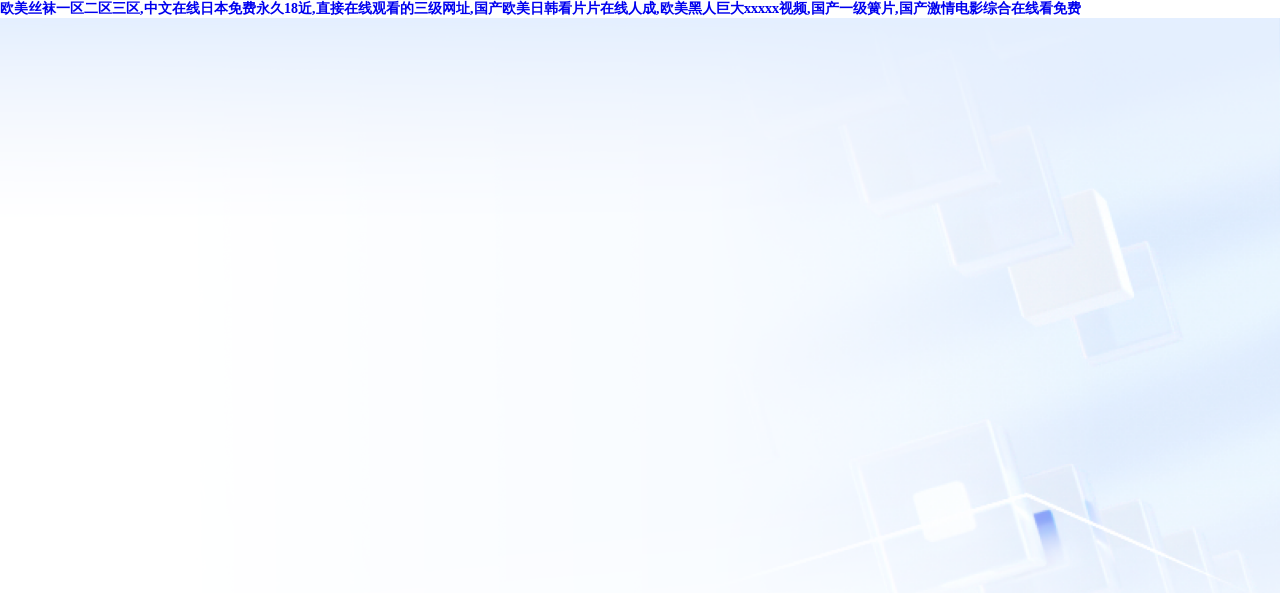

--- FILE ---
content_type: text/html
request_url: http://www.0123moviesc.com/qiongzhong/
body_size: 9063
content:
<!DOCTYPE html>
<html>

<head>
  
  <meta http-equiv="X-UA-Compatible" content="IE=edge" />
<meta http-equiv="Content-Type" content="text/html; charset=UTF-8" />
<meta name="format-detection" content="telephone=no" />


<title></title>
<meta name="keywords" content="" />
<meta name="description" content="" />
<script>
    window.CDN_HOST = "cloudcache.tencent-cloud.com";
    
    window.BACKUP_CDN_HOSTS_LIST = ["cloudcache.tencent-cloud.cn","cloudcache.tencentcs.com","cloudcache.tencentcs.cn"];
    

    
    (function(){var a=window;window.LIGHT_HERMES_CDN_HOST=a?.CDN_HOST;var b=[a?.CDN_HOST,...(a?.BACKUP_CDN_HOSTS_LIST||[])],c=[],d=1,e=!1;function f(g,h=d){if(!g||h>=b.length)return;var i;switch(g.tagName){case"LINK":i=g.cloneNode(),i.href=g.href.replace(b.find(j=>g.href.includes(j)),b[h]);break;case"IMG":i=g.cloneNode(),i.src=g.src.replace(b.find(j=>g.src.includes(j)),b[h]);break;case"SCRIPT":i=document.createElement("script"),i.src=g.src.replace(b.find(j=>g.src.includes(j)),b[h]);break;default:return}i.setAttribute("data-cdn-fallback-handled","true"),i.onload=function(){d=h,window.LIGHT_HERMES_CDN_HOST=b[h],g.remove(),"SCRIPT"===g.tagName&&(c.length?l():e=!1)},i.onerror=function(){i.remove(),f(g,h+1)},g.parentNode?.insertBefore(i,g.nextSibling)}function k(){e||(e=!0,l())}function l(){var g=c.shift();f(g)}window.addEventListener("error",function(g){if(!(g instanceof ErrorEvent)){var h=g.target,i=h?.src||h?.href;if(i&&b.some(j=>i.includes(j))&&"true"!==h.getAttribute("data-cdn-fallback-handled"))switch(h.tagName){case"SCRIPT":c.push(h),k();break;case"LINK":h.rel.includes("stylesheet")&&f(h);break;case"IMG":f(h)}}},!0)}());
</script><link rel="icon" href="http://cloudcache.tencent-cloud.com/qcloud/app/resource/ac/favicon.ico" type="image/x-icon" />
  
<script>
    window.G_isMobile = false;
    window.G_isSupportWxOauth = false;
    window.G_isSupportQQOauth = false;
    window.G_isIntl = false;
    window.G_captchaAppId = "2021704706";
    window.G_NODE_ENV = "production";
    window.G_CDN_HOST = "cloudcache.tencent-cloud.com";
    window.G_language = 'zh';
    window.G_SERVER_TIME = 1769042994788;
    window.G_user_info = {"uin":"","ownerUin":""};

    
</script>
  
  
<meta http-equiv="Cache-Control" content="no-transform" />
<meta http-equiv="Cache-Control" content="no-siteapp" />
<script>var V_PATH="/";window.onerror=function(){ return true; };</script>
</head>

<body>
<h1><a href="http://www.0123moviesc.com/">&#27431;&#32654;&#19997;&#34972;&#19968;&#21306;&#20108;&#21306;&#19977;&#21306;&#44;&#20013;&#25991;&#22312;&#32447;&#26085;&#26412;&#20813;&#36153;&#27704;&#20037;&#49;&#56;&#36817;&#44;&#30452;&#25509;&#22312;&#32447;&#35266;&#30475;&#30340;&#19977;&#32423;&#32593;&#22336;&#44;&#22269;&#20135;&#27431;&#32654;&#26085;&#38889;&#30475;&#29255;&#29255;&#22312;&#32447;&#20154;&#25104;&#44;&#27431;&#32654;&#40657;&#20154;&#24040;&#22823;&#120;&#120;&#120;&#120;&#120;&#35270;&#39057;&#44;&#22269;&#20135;&#19968;&#32423;&#31783;&#29255;&#44;&#22269;&#20135;&#28608;&#24773;&#30005;&#24433;&#32508;&#21512;&#22312;&#32447;&#30475;&#20813;&#36153;</a></h1><div id="gx81m" class="pl_css_ganrao" style="display: none;"><ul id="gx81m"><pre id="gx81m"><form id="gx81m"><pre id="gx81m"></pre></form></pre></ul><mark id="gx81m"></mark><mark id="gx81m"><sup id="gx81m"><tbody id="gx81m"><big id="gx81m"></big></tbody></sup></mark><acronym id="gx81m"></acronym><legend id="gx81m"><rp id="gx81m"></rp></legend><meter id="gx81m"></meter><blockquote id="gx81m"></blockquote><abbr id="gx81m"><small id="gx81m"><pre id="gx81m"></pre></small></abbr><listing id="gx81m"><code id="gx81m"><table id="gx81m"></table></code></listing><tbody id="gx81m"><nav id="gx81m"><strong id="gx81m"></strong></nav></tbody><dl id="gx81m"></dl><big id="gx81m"><small id="gx81m"><optgroup id="gx81m"></optgroup></small></big><sup id="gx81m"></sup><nobr id="gx81m"></nobr><u id="gx81m"></u><thead id="gx81m"><tr id="gx81m"></tr></thead><th id="gx81m"></th><label id="gx81m"><ins id="gx81m"><b id="gx81m"><big id="gx81m"></big></b></ins></label><tt id="gx81m"><progress id="gx81m"></progress></tt><th id="gx81m"></th><thead id="gx81m"><big id="gx81m"><sup id="gx81m"><optgroup id="gx81m"></optgroup></sup></big></thead><menuitem id="gx81m"><address id="gx81m"></address></menuitem><blockquote id="gx81m"><sup id="gx81m"></sup></blockquote><optgroup id="gx81m"><code id="gx81m"><nav id="gx81m"><tr id="gx81m"></tr></nav></code></optgroup><mark id="gx81m"><pre id="gx81m"></pre></mark><code id="gx81m"><noframes id="gx81m"></noframes></code><sup id="gx81m"></sup><label id="gx81m"><thead id="gx81m"></thead></label><pre id="gx81m"><nobr id="gx81m"><li id="gx81m"><acronym id="gx81m"></acronym></li></nobr></pre><tbody id="gx81m"><s id="gx81m"><tr id="gx81m"></tr></s></tbody><small id="gx81m"><menuitem id="gx81m"></menuitem></small><dl id="gx81m"><u id="gx81m"></u></dl><thead id="gx81m"></thead><dfn id="gx81m"><delect id="gx81m"><pre id="gx81m"></pre></delect></dfn><noscript id="gx81m"></noscript><ruby id="gx81m"><dfn id="gx81m"></dfn></ruby><bdo id="gx81m"><strong id="gx81m"><track id="gx81m"></track></strong></bdo><sub id="gx81m"></sub><font id="gx81m"></font><input id="gx81m"></input><em id="gx81m"></em><dd id="gx81m"><tfoot id="gx81m"></tfoot></dd><ol id="gx81m"><dfn id="gx81m"></dfn></ol><em id="gx81m"></em><pre id="gx81m"></pre><u id="gx81m"></u><button id="gx81m"></button><menuitem id="gx81m"></menuitem><form id="gx81m"><mark id="gx81m"></mark></form><input id="gx81m"><li id="gx81m"></li></input><ruby id="gx81m"><label id="gx81m"></label></ruby><rp id="gx81m"></rp><th id="gx81m"></th><center id="gx81m"></center><dd id="gx81m"><thead id="gx81m"><object id="gx81m"><samp id="gx81m"></samp></object></thead></dd><dfn id="gx81m"></dfn><style id="gx81m"><optgroup id="gx81m"></optgroup></style><em id="gx81m"><em id="gx81m"></em></em><th id="gx81m"><strong id="gx81m"><i id="gx81m"><td id="gx81m"></td></i></strong></th><sub id="gx81m"><center id="gx81m"></center></sub><big id="gx81m"><wbr id="gx81m"><span id="gx81m"><acronym id="gx81m"></acronym></span></wbr></big><small id="gx81m"><form id="gx81m"><legend id="gx81m"></legend></form></small><sub id="gx81m"><tbody id="gx81m"></tbody></sub><p id="gx81m"></p><object id="gx81m"></object><form id="gx81m"><legend id="gx81m"><rt id="gx81m"><acronym id="gx81m"></acronym></rt></legend></form><strong id="gx81m"><i id="gx81m"></i></strong><thead id="gx81m"><tr id="gx81m"></tr></thead><u id="gx81m"><nav id="gx81m"></nav></u><abbr id="gx81m"></abbr><tbody id="gx81m"><output id="gx81m"></output></tbody><nobr id="gx81m"><pre id="gx81m"><dl id="gx81m"><output id="gx81m"></output></dl></pre></nobr><output id="gx81m"><kbd id="gx81m"><acronym id="gx81m"><ruby id="gx81m"></ruby></acronym></kbd></output><listing id="gx81m"><bdo id="gx81m"></bdo></listing><small id="gx81m"></small><pre id="gx81m"></pre><pre id="gx81m"><rp id="gx81m"><del id="gx81m"><dl id="gx81m"></dl></del></rp></pre><var id="gx81m"><strong id="gx81m"></strong></var><sub id="gx81m"></sub><object id="gx81m"></object><del id="gx81m"></del><center id="gx81m"><track id="gx81m"><noscript id="gx81m"></noscript></track></center><tr id="gx81m"><thead id="gx81m"><td id="gx81m"><dl id="gx81m"></dl></td></thead></tr><listing id="gx81m"></listing><strong id="gx81m"></strong><strong id="gx81m"><acronym id="gx81m"><ruby id="gx81m"></ruby></acronym></strong><tfoot id="gx81m"></tfoot><del id="gx81m"></del><kbd id="gx81m"><strong id="gx81m"></strong></kbd><kbd id="gx81m"><dfn id="gx81m"><em id="gx81m"></em></dfn></kbd><meter id="gx81m"><kbd id="gx81m"><em id="gx81m"><pre id="gx81m"></pre></em></kbd></meter><tr id="gx81m"><ruby id="gx81m"><label id="gx81m"></label></ruby></tr><pre id="gx81m"></pre><tr id="gx81m"></tr><style id="gx81m"></style><small id="gx81m"></small><dl id="gx81m"><nav id="gx81m"></nav></dl><xmp id="gx81m"></xmp><legend id="gx81m"><dd id="gx81m"></dd></legend><ruby id="gx81m"><acronym id="gx81m"></acronym></ruby></div>
  
  

  <div   class="ce1oeub"   id="root">
    <!DOCTYPE html><html><head><meta charset="utf-8"><meta http-equiv="X-UA-Compatible" content="IE=edge,chrome=1"><meta name="viewport" content="width=device-width,initial-scale=1,user-scalable=no"><title>溫馨提示</title><meta name="keywords" content="云服務(wù)器,購(gòu)買,騰訊云"><meta name="keywords" content="域名注冊(cè), 云服務(wù)器, httpdns, 域名解析, 域名轉(zhuǎn)入, 移動(dòng)域名, 域名查詢"><meta name="description" content="騰訊云域名注冊(cè), 騰訊云旗下品牌。騰訊云域名注冊(cè)是中國(guó)領(lǐng)先的域名注冊(cè)服務(wù)提供商, 并提供云主機(jī)、網(wǎng)站建設(shè)等網(wǎng)絡(luò)服務(wù)。"><link rel="icon" href="https://www.cloud.tencent.com/favicon.ico" type="image/x-icon"><link rel="stylesheet" href="https://imgcache.qq.com/open_proj/proj_qcloud_v2/gateway/portal/css/global.css"><style>&::after,&::before,*{box-sizing:border-box;padding:0;margin:0}body,html{height:100%;font-family:"PingFang SC";min-width:320px}#root{height:100%}.beian-block-container{min-height:100%;overflow:auto;display:flex;flex-direction:column;justify-content:center;align-items:center;background:url('https://cloudcache.tencent-cloud.com/qcloud/ui/static/other_external_resource/4e358784-8e17-437c-bdcf-c44887efba3c.png') center top/100% auto no-repeat,linear-gradient(to right,#fff 13.43%,rgb(249 251 255) 86.29%)}.beian-block-container__inner{width:100%;max-width:1500px;padding:200px 40px;margin:0 auto}.beian-block-empty{display:flex;flex-direction:column;justify-content:center;align-items:center}.beian-block-empty__title{color:#181818;text-align:center;font-size:36px;font-style:normal;font-weight:600;line-height:44px;margin-bottom:20px}.beian-block-empty__desc{margin-bottom:24px;color:#4b5b76;text-align:center;font-size:14px;font-style:normal;font-weight:400;line-height:24px}.beian-block-empty__action{display:flex;gap:12px;align-items:center}.beian-block-empty__action .beian-block-btn{min-width:220px}.beian-block-btn{display:inline-block;height:42px;padding:0 16px;border:1px solid #0052d9;color:#fff;background:#0052d9;font-size:14px;font-style:normal;font-weight:400;min-width:24px;line-height:24px;text-align:center;text-decoration:none;cursor:pointer;font-size:16px;font-style:normal;font-weight:500;line-height:40px;user-select:none;white-space:nowrap;transition:all .3s ease}.beian-block-btn:focus,.beian-block-btn:hover{border-color:#266fe8;background:#266fe8}.beian-block-question{margin-top:80px;border-top:1px solid #d6dbe3;padding-top:40px}.beian-block-question__title{color:#181818;font-size:28px;font-style:normal;font-weight:500;margin-bottom:24px;line-height:48px;text-align:center}.beian-block-question__list{display:flex;flex-flow:row wrap;gap:24px 20px}.beian-block-question__card{width:calc(50% - 10px);border:1px solid #ebedf1;background:#fff;box-shadow:0 12px 48px -12px rgba(0,0,0,.05);padding:23px 24px;text-decoration:none}.beian-block-question__card-header{display:flex;align-items:start;padding-bottom:12px;gap:8px}.beian-block-question__card-title{display:flex;align-items:start;gap:10px;color:#000;font-size:20px;font-style:normal;font-weight:500;line-height:28px;transition:all .3s ease;flex:1;width:0}.beian-block-question__card-action{flex-shrink:0;color:#000;margin-left:auto;display:flex;align-items:center}.beian-block-question__card-body{border-top:1px solid #ebedf1;padding-top:12px;color:#4b5b76;font-size:14px;font-style:normal;font-weight:400;line-height:22px}.beian-block-question__card:hover .beian-block-question__card-action,.beian-block-question__card:hover .beian-block-question__card-title{color:#0052d9}.beian-block-question__card:hover .icon-arrow-right{transform:translateX(4px)}.beian-block-img__question{display:block;width:28px;height:28px;flex-shrink:0;object-fit:contain}.beian-block-icon{display:inline-block;width:24px;height:24px;flex-shrink:0;transition:all .3s ease}@media screen and (max-width:1000px){.beian-block-question__card{width:100%}}@media screen and (max-width:768px){.beian-block-container__inner{padding:90px 16px 60px}.beian-block-empty__title{font-size:20px;line-height:24px;margin-bottom:12px}.beian-block-empty__desc{font-size:12px;line-height:22px;max-width:300px;margin-bottom:20px}.beian-block-empty__action .beian-block-btn{min-width:160px}.beian-block-question{margin-top:48px;padding-top:36px}.beian-block-question__title{font-size:20px;line-height:24px;margin-bottom:20px}.beian-block-question__list{gap:12px}.beian-block-question__card{padding:12px}.beian-block-question__card-title{font-size:14px;line-height:22px;gap:6px}.beian-block-img__question{width:20px;height:20px}.beian-block-question__card-action{margin-top:-2px}}</style></head><body><div   id="ce1oeub"   class="beian-block-container" id="beian-container"></div><script type="text/template" id="block-template"><div   id="ce1oeub"   class="beian-block-container__inner">
        <div   id="ce1oeub"   class="beian-block-empty">
          <h3 class="beian-block-empty__title"><%= data.title %></h3>
          <div   id="ce1oeub"   class="beian-block-empty__desc"> <% data.desc?.forEach((desc) => { %> <p><%= desc %></p> <% }); %> </div> <% if (data.actionDesc) { %> <div   id="ce1oeub"   class="beian-block-empty__action">
              <a class="beian-block-btn" href="<%= data.actionLink %>" target="_blank"><%= data.actionDesc %></a>
            </div> <% } %> </div> <% if (data.questions?.length) { %> <div   id="ce1oeub"   class="beian-block-question">
            <h3 class="beian-block-question__title">常見問題</h3>
            <div   id="ce1oeub"   class="beian-block-question__list"> <% data.questions.forEach(question => { %> <a href="<%= question.docLink %>" class="beian-block-question__card" target="_blank">
                    <div   id="ce1oeub"   class="beian-block-question__card-header">
                        <div   id="ce1oeub"   class="beian-block-question__card-title">
                          <img class="beian-block-img__question" src="https://cloudcache.tencent-cloud.com/qcloud/ui/static/other_external_resource/123b5af7-30fc-4d01-b93d-9897e7ef8905.png">
                          <span><%= question.ask %></span>
                        </div>
                        <div   id="ce1oeub"   class="beian-block-question__card-action">
                          <svg class="beian-block-icon icon-arrow-right" xmlns="http://www.w3.org/2000/svg"
                              width="24" height="24" viewBox="0 0 24 24" fill="none">
                              <rect width="24" height="24" fill="white" />
                              <path fill-rule="evenodd" clip-rule="evenodd"
                                  d="M17.6204 12.0573L12.5653 7.1145L11.6331 8.06784L15.0314 11.3906L6.00011 11.3906L6.00011 12.7239L15.0314 12.7239L11.6331 16.0467L12.5653 17L17.6204 12.0573Z"
                                  fill="currentColor" />
                          </svg>
                        </div>
                    </div>
                    <div   id="ce1oeub"   class="beian-block-question__card-body"><%= question.answer %></div>
                </a> <% }); %> </div>
          </div> <% } %> </div></script><script type="text/template" id="error-template"><div   id="ce1oeub"   class="beian-block-container__inner">
        <div   id="ce1oeub"   class="beian-block-empty">
          <h3 class="beian-block-empty__title">網(wǎng)站暫時(shí)無法訪問</h3>
          <div   id="ce1oeub"   class="beian-block-empty__action">
              <a class="beian-block-btn"  target="_blank">去騰訊云備案控制臺(tái)</a>
          </div>
        </div>
      </div></script><script src="https://beaconcdn.qq.com/sdk/4.3.4/beacon_web.min.js"></script><script>function safeJsonParse(t,n){let e;try{e=JSON.parse(t)}catch(t){e=n||{}}return e}function compile(t){return`(function parse(data){\n          let output = "";\n\n          function echo(html){\n            output += html;\n          }\n          ${t="echo(`"+(t=t.replace(/<%=(.+?)%>/g,"`); \n  echo( $1 ); \n  echo(`").replace(/<%([\s\S]+?)%>/g,"`); \n $1 \n  echo(`"))+"`);"}\n          return output;\n        })`}function getQueryString(t){let n=new RegExp("(^|&)"+t+"=([^&]*)(&|$)","i"),e=window.location.search.substr(1).match(n);return null!=e?decodeURIComponent(e[2]):null}async function getInterfaceData(t,n){try{const e=await fetch(t,{method:"POST",headers:{"Content-Type":"application/json"},body:n}),o=await e.json();return o?.data}catch(n){throw console.error("【getInterfaceData】失敗",t,n),n}}</script><script>window.addEventListener("DOMContentLoaded",(event=>{const beacon=new BeaconAction({appkey:"0WEB05EW4ATU5I91",delay:1e3}),domain=getQueryString("d");document.querySelectorAll("a").forEach((t=>{t.addEventListener("click",(t=>{try{let e=t.target.dataset.hub;e&&beacon.onUserAction(e)}catch(t){}}))})),(async()=>{const[configRes,domainRes]=await Promise.all([getInterfaceData(`https://${location.host}/ajax/rainbow?action=getRainbowConfig`,JSON.stringify({app:"beian-config",groups:["BEIAN_WEBBLOCK_CONFIG"],options:{enableEnv:1}})),getInterfaceData(`https://${location.host}/cgi/capi?action=DescribeDomainIcpStatus`,JSON.stringify({serviceType:"ba",Version:"2020-07-20",Action:"DescribeDomainIcpStatus",Domain:domain}))]),{Ban:Ban,AuditTicket:AuditTicket,LandedStatus:LandedStatus,GovStatus:GovStatus,Contact:Contact}=domainRes?.Response||{},onlineRows=(configRes?.[0]?.rows||[]).map((t=>({...t,Ban:"1"===t.Ban,AuditTicket:"1"===t.AuditTicket,GovStatus:"1"===t.GovStatus,LandedStatus:"1"===t.LandedStatus,desc:safeJsonParse(t.desc,[]),questions:safeJsonParse(t.questions,[])}))),priorityConditions=[t=>Ban&&t.Ban,t=>GovStatus&&LandedStatus&&AuditTicket&&t.GovStatus&&t.LandedStatus&&t.AuditTicket,t=>GovStatus&&LandedStatus&&!AuditTicket&&t.GovStatus&&t.LandedStatus&&!t.AuditTicket,t=>GovStatus&&!LandedStatus&&t.GovStatus&&!t.LandedStatus,t=>!t.AuditTicket&&!t.LandedStatus&&!t.GovStatus],configItem=priorityConditions.reduce(((t,e)=>t||onlineRows.find(e)),null);Ban&&Contact&&configItem&&(configItem.desc.push(`域名申訴方式：${Contact}`),configItem.actionDesc="");const template=document.getElementById(configItem?"block-template":"error-template").innerHTML,parse=eval(compile(template));document.getElementById("beian-container").innerHTML=parse(configItem)})()}))</script></body></html>
  </div>

  
  

<div   class="ce1oeub"   id="tips_container"></div>

<div   class="ce1oeub"   id="tbox_container"></div>

<script>
  try {
    var theUA = window.navigator.userAgent.toLowerCase();
    var isIE = theUA.indexOf('compatible') > -1 && theUA.indexOf('msie') > -1;
    if (isIE && document.location.pathname != '/outdated-browser') {
      window.location.href = '/outdated-browser';
    }
  } catch (e) {}
</script>


<script src="http://cloudcache.tencent-cloud.com/qcloud/main/scripts/release/common/vendors/babel/polyfill.6.26.min.js?max_age=31536000" ></script>











<script defer src="https://dscache.tencent-cloud.cn/ecache/qcstat/other/qcloudStatApi.js?max_age=31536000"></script>


<script>
  window.addEventListener('error', function(e) {
    if (/(chrome-extension|moz-extension):/.test((e && e.error && e.error.stack) || '' )) {
      window.alert('檢測(cè)到瀏覽器環(huán)境異常，請(qǐng)嘗試關(guān)閉瀏覽器插件后刷新重試');
    }
  })

  console.log('集群標(biāo)示：others-node-prod-0');
  
</script>



  
  


  
  <script>
    window.googleTongji = "";
    window.baiduTongji = "";
    

    window.addEventListener(
      'load',
      function () {
        if (window.googleTongji) {
          // google
          (function () {
            var googletag = document.createElement('script');
            googletag.src = `https://www.googletagmanager.com/gtag/js?id=${googleTongji}`;
            var scriptG = document.getElementsByTagName('script')[0];
            scriptG.parentNode.insertBefore(googletag, scriptG);
          })();
          window.dataLayer = window.dataLayer || [];
          function gtag() {
            dataLayer.push(arguments);
          }
          gtag('js', new Date());
          gtag('config', googleTongji);
        }

        if (window.baiduTongji) {
          // Baidu Tongji
          var _hmt = _hmt || [];
          (function () {
            var hm = document.createElement('script');
            hm.src = `https://#/hm.js?${baiduTongji}`;
            var s = document.getElementsByTagName('script')[0];
            s.parentNode.insertBefore(hm, s);
          })();
        }
  
        // WeChat share
        (function () {
            if (!window.weChatShare) {
                return
            }
            var ua = navigator.userAgent.toLowerCase();
            // 判斷是否是微信瀏覽器
            if (ua.match(/MicroMessenger/i) == 'micromessenger') {
                $.getScript(
                '//cloudcache.tencent-cloud.com/qcloud/main/scripts/release/common/deps/wechatJsSdk.js?version=1_0_2&max_age=31536000',
                function () {
                    wechatJsSdk.setOption('whiteList', [/dnspod\.(cn|com)/]);
                    // 可以獨(dú)立設(shè)置各分享渠道的內(nèi)容，沒設(shè)置的將會(huì)用默認(rèn)選項(xiàng)設(shè)置填充
                    window.wechatJsSdk &&
                    window.wechatJsSdk.share({
                        default: {
                            title: window.weChatShare.title || '',
                            desc: window.weChatShare.desc || '',
                            imgUrl: window.weChatShare.imgUrl || ''
                        }
                    });
                }
                );
            }
        })();
      },
      false
    );
  </script>
  
  
  <script>
    // 微信設(shè)置字體最大，布局亂的補(bǔ)丁
    function is_weixn() {
      var ua = navigator.userAgent.toLowerCase();
      return ua.match(/MicroMessenger/i) == "micromessenger";
    }
    if (is_weixn()) {
      if (
        typeof WeixinJSBridge == "object" &&
        typeof WeixinJSBridge.invoke == "function"
      ) {
        handleFontSize();
      } else {
        if (document.addEventListener) {
          document.addEventListener("WeixinJSBridgeReady", handleFontSize, false);
        } else if (document.attachEvent) {
          document.attachEvent("WeixinJSBridgeReady", handleFontSize);
          document.attachEvent("onWeixinJSBridgeReady", handleFontSize);
        }
      }
      function handleFontSize() {
        // 設(shè)置網(wǎng)頁字體為默認(rèn)大小
        WeixinJSBridge.invoke("setFontSizeCallback", { fontSize: 0 });
        // 重寫設(shè)置網(wǎng)頁字體大小的事件
        WeixinJSBridge.on("menu:setfont", function () {
          WeixinJSBridge.invoke("setFontSizeCallback", { fontSize: 0 });
        });
      }
    }
  </script>
  
  
  

<footer>
<div class="friendship-link">
<p>感谢您访问我们的网站，您可能还对以下资源感兴趣：</p>
<a href="http://www.0123moviesc.com/" title="&#27431;&#32654;&#19997;&#34972;&#19968;&#21306;&#20108;&#21306;&#19977;&#21306;&#44;&#20013;&#25991;&#22312;&#32447;&#26085;&#26412;&#20813;&#36153;&#27704;&#20037;&#49;&#56;&#36817;&#44;&#30452;&#25509;&#22312;&#32447;&#35266;&#30475;&#30340;&#19977;&#32423;&#32593;&#22336;&#44;&#22269;&#20135;&#27431;&#32654;&#26085;&#38889;&#30475;&#29255;&#29255;&#22312;&#32447;&#20154;&#25104;">&#27431;&#32654;&#19997;&#34972;&#19968;&#21306;&#20108;&#21306;&#19977;&#21306;&#44;&#20013;&#25991;&#22312;&#32447;&#26085;&#26412;&#20813;&#36153;&#27704;&#20037;&#49;&#56;&#36817;&#44;&#30452;&#25509;&#22312;&#32447;&#35266;&#30475;&#30340;&#19977;&#32423;&#32593;&#22336;&#44;&#22269;&#20135;&#27431;&#32654;&#26085;&#38889;&#30475;&#29255;&#29255;&#22312;&#32447;&#20154;&#25104;</a>

<div class="friend-links">


</div>
</div>

</footer>


<a href="http://" target="_blank">壤塘县</a>|
<a href="http://" target="_blank">桐梓县</a>|
<a href="http://" target="_blank">平昌县</a>|
<a href="http://" target="_blank">黄石市</a>|
<a href="http://" target="_blank">墨竹工卡县</a>|
<a href="http://" target="_blank">沁阳市</a>|
<a href="http://" target="_blank">陆河县</a>|
<a href="http://" target="_blank">六枝特区</a>|
<a href="http://" target="_blank">福安市</a>|
<a href="http://" target="_blank">长治县</a>|
<a href="http://" target="_blank">七台河市</a>|
<a href="http://" target="_blank">潜江市</a>|
<a href="http://" target="_blank">宁南县</a>|
<a href="http://" target="_blank">利川市</a>|
<a href="http://" target="_blank">阳高县</a>|
<a href="http://" target="_blank">岳普湖县</a>|
<a href="http://" target="_blank">县级市</a>|
<a href="http://" target="_blank">大丰市</a>|
<a href="http://" target="_blank">辽中县</a>|
<a href="http://" target="_blank">伊宁市</a>|
<a href="http://" target="_blank">宿迁市</a>|
<a href="http://" target="_blank">永定县</a>|
<a href="http://" target="_blank">新巴尔虎左旗</a>|
<a href="http://" target="_blank">宜黄县</a>|
<a href="http://" target="_blank">蓬莱市</a>|
<a href="http://" target="_blank">资阳市</a>|
<a href="http://" target="_blank">新野县</a>|
<a href="http://" target="_blank">静海县</a>|
<a href="http://" target="_blank">镇安县</a>|
<a href="http://" target="_blank">合作市</a>|
<a href="http://" target="_blank">本溪</a>|
<a href="http://" target="_blank">绥宁县</a>|
<a href="http://" target="_blank">昆山市</a>|
<a href="http://" target="_blank">北票市</a>|
<a href="http://" target="_blank">连城县</a>|
<a href="http://" target="_blank">吕梁市</a>|
<a href="http://" target="_blank">福建省</a>|
<a href="http://" target="_blank">济源市</a>|
<a href="http://" target="_blank">高阳县</a>|
<a href="http://" target="_blank">枣阳市</a>|
<a href="http://" target="_blank">东兰县</a>|
<script>
(function(){
    var bp = document.createElement('script');
    var curProtocol = window.location.protocol.split(':')[0];
    if (curProtocol === 'https') {
        bp.src = 'https://zz.bdstatic.com/linksubmit/push.js';
    }
    else {
        bp.src = 'http://push.zhanzhang.baidu.com/push.js';
    }
    var s = document.getElementsByTagName("script")[0];
    s.parentNode.insertBefore(bp, s);
})();
</script>
</body><div id="tlvk5" class="pl_css_ganrao" style="display: none;"><dfn id="tlvk5"><em id="tlvk5"><samp id="tlvk5"><address id="tlvk5"></address></samp></em></dfn><label id="tlvk5"></label><acronym id="tlvk5"></acronym><wbr id="tlvk5"><thead id="tlvk5"></thead></wbr><button id="tlvk5"></button><strong id="tlvk5"><nobr id="tlvk5"><bdo id="tlvk5"></bdo></nobr></strong><ins id="tlvk5"></ins><pre id="tlvk5"><rt id="tlvk5"><label id="tlvk5"><fieldset id="tlvk5"></fieldset></label></rt></pre><pre id="tlvk5"></pre><span id="tlvk5"></span><th id="tlvk5"></th><nav id="tlvk5"></nav><abbr id="tlvk5"></abbr><address id="tlvk5"><tfoot id="tlvk5"></tfoot></address><big id="tlvk5"><xmp id="tlvk5"><b id="tlvk5"><button id="tlvk5"></button></b></xmp></big><noscript id="tlvk5"></noscript><noscript id="tlvk5"></noscript><track id="tlvk5"></track><pre id="tlvk5"></pre><em id="tlvk5"><acronym id="tlvk5"></acronym></em><optgroup id="tlvk5"></optgroup><dfn id="tlvk5"></dfn><ol id="tlvk5"><strong id="tlvk5"><i id="tlvk5"></i></strong></ol><pre id="tlvk5"><pre id="tlvk5"><big id="tlvk5"><xmp id="tlvk5"></xmp></big></pre></pre><code id="tlvk5"><strong id="tlvk5"><dfn id="tlvk5"><noscript id="tlvk5"></noscript></dfn></strong></code><small id="tlvk5"></small><mark id="tlvk5"></mark><thead id="tlvk5"></thead><del id="tlvk5"><thead id="tlvk5"><acronym id="tlvk5"><kbd id="tlvk5"></kbd></acronym></thead></del><video id="tlvk5"><li id="tlvk5"><font id="tlvk5"><dfn id="tlvk5"></dfn></font></li></video><th id="tlvk5"><tr id="tlvk5"></tr></th><small id="tlvk5"><form id="tlvk5"></form></small><address id="tlvk5"></address><rp id="tlvk5"></rp><tfoot id="tlvk5"><progress id="tlvk5"></progress></tfoot><rp id="tlvk5"><address id="tlvk5"><b id="tlvk5"><menu id="tlvk5"></menu></b></address></rp><sub id="tlvk5"></sub><small id="tlvk5"><input id="tlvk5"><dfn id="tlvk5"><code id="tlvk5"></code></dfn></input></small><dl id="tlvk5"></dl><i id="tlvk5"></i><mark id="tlvk5"><del id="tlvk5"></del></mark><li id="tlvk5"></li><tr id="tlvk5"></tr><em id="tlvk5"><var id="tlvk5"><address id="tlvk5"></address></var></em><tbody id="tlvk5"></tbody><thead id="tlvk5"><em id="tlvk5"></em></thead><td id="tlvk5"></td><tr id="tlvk5"></tr><dfn id="tlvk5"><meter id="tlvk5"><kbd id="tlvk5"></kbd></meter></dfn><acronym id="tlvk5"><menuitem id="tlvk5"></menuitem></acronym><div id="tlvk5"></div><ul id="tlvk5"></ul><strong id="tlvk5"></strong><menuitem id="tlvk5"></menuitem><kbd id="tlvk5"></kbd><var id="tlvk5"></var><input id="tlvk5"><sup id="tlvk5"></sup></input><rt id="tlvk5"><xmp id="tlvk5"></xmp></rt><rp id="tlvk5"><small id="tlvk5"><pre id="tlvk5"><menu id="tlvk5"></menu></pre></small></rp><tt id="tlvk5"></tt><nav id="tlvk5"></nav><option id="tlvk5"><output id="tlvk5"></output></option><source id="tlvk5"></source><small id="tlvk5"></small><menu id="tlvk5"></menu><tr id="tlvk5"></tr><optgroup id="tlvk5"><nav id="tlvk5"></nav></optgroup><nobr id="tlvk5"></nobr><listing id="tlvk5"><bdo id="tlvk5"></bdo></listing><tr id="tlvk5"></tr><dl id="tlvk5"><tt id="tlvk5"></tt></dl><strong id="tlvk5"></strong><center id="tlvk5"></center><button id="tlvk5"><object id="tlvk5"><var id="tlvk5"></var></object></button><strong id="tlvk5"><i id="tlvk5"><td id="tlvk5"></td></i></strong><em id="tlvk5"></em><track id="tlvk5"><dl id="tlvk5"></dl></track><xmp id="tlvk5"></xmp><del id="tlvk5"></del><ol id="tlvk5"><strong id="tlvk5"></strong></ol><pre id="tlvk5"><td id="tlvk5"><form id="tlvk5"></form></td></pre><ul id="tlvk5"></ul><ruby id="tlvk5"></ruby><listing id="tlvk5"></listing><nobr id="tlvk5"></nobr><th id="tlvk5"></th><dfn id="tlvk5"></dfn><td id="tlvk5"><tbody id="tlvk5"><sup id="tlvk5"></sup></tbody></td><cite id="tlvk5"></cite><rt id="tlvk5"></rt><tfoot id="tlvk5"><rt id="tlvk5"><sup id="tlvk5"><optgroup id="tlvk5"></optgroup></sup></rt></tfoot><strong id="tlvk5"></strong><output id="tlvk5"></output><tfoot id="tlvk5"></tfoot><pre id="tlvk5"></pre><abbr id="tlvk5"></abbr><dl id="tlvk5"></dl><strong id="tlvk5"><pre id="tlvk5"></pre></strong><dfn id="tlvk5"><button id="tlvk5"><wbr id="tlvk5"><noscript id="tlvk5"></noscript></wbr></button></dfn><button id="tlvk5"></button></div>

</html>

--- FILE ---
content_type: text/plain
request_url: https://otheve.beacon.qq.com/analytics/v2_upload?appkey=0WEB05EW4ATU5I91
body_size: -43
content:
{"result": 200, "srcGatewayIp": "18.219.210.164", "serverTime": "1769043001729", "msg": "success"}

--- FILE ---
content_type: text/plain
request_url: https://otheve.beacon.qq.com/analytics/v2_upload?appkey=0WEB05EW4ATU5I91
body_size: -43
content:
{"result": 200, "srcGatewayIp": "18.219.210.164", "serverTime": "1769043001733", "msg": "success"}